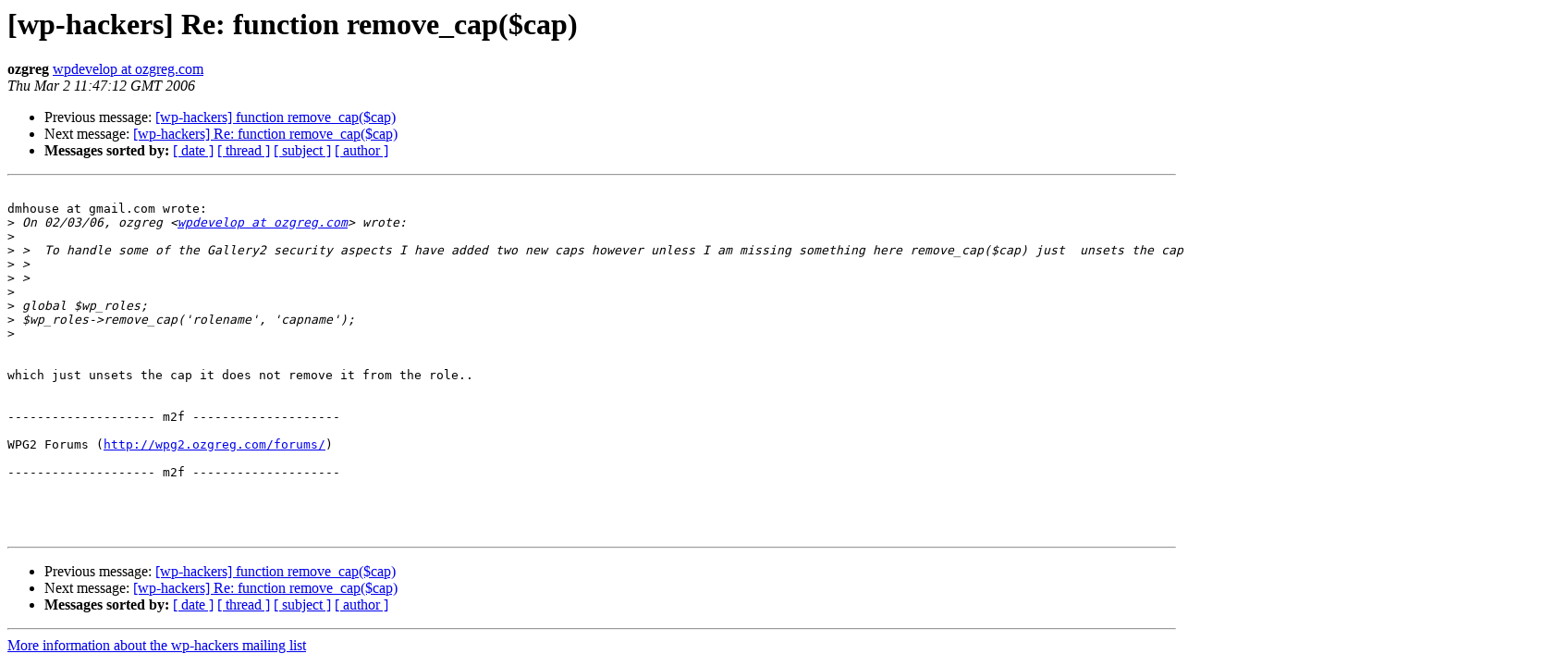

--- FILE ---
content_type: text/html
request_url: https://lists.automattic.com/pipermail/wp-hackers/2006-March/005154.html
body_size: 932
content:
<!DOCTYPE HTML PUBLIC "-//W3C//DTD HTML 3.2//EN">
<HTML>
 <HEAD>
   <TITLE> [wp-hackers] Re: function remove_cap($cap)
   </TITLE>
   <LINK REL="Index" HREF="index.html" >
   <LINK REL="made" HREF="mailto:wp-hackers%40lists.automattic.com?Subject=%5Bwp-hackers%5D%20Re%3A%20function%20remove_cap%28%24cap%29&In-Reply-To=1141288888.m2f.12710%40wpg2.ozgreg.com">
   <META NAME="robots" CONTENT="index,nofollow">
   <META http-equiv="Content-Type" content="text/html; charset=us-ascii">
   <LINK REL="Previous"  HREF="005151.html">
   <LINK REL="Next"  HREF="005155.html">
 </HEAD>
 <BODY BGCOLOR="#ffffff">
   <H1>[wp-hackers] Re: function remove_cap($cap)</H1>
    <B>ozgreg</B> 
    <A HREF="mailto:wp-hackers%40lists.automattic.com?Subject=%5Bwp-hackers%5D%20Re%3A%20function%20remove_cap%28%24cap%29&In-Reply-To=1141288888.m2f.12710%40wpg2.ozgreg.com"
       TITLE="[wp-hackers] Re: function remove_cap($cap)">wpdevelop at ozgreg.com
       </A><BR>
    <I>Thu Mar  2 11:47:12 GMT 2006</I>
    <P><UL>
        <LI>Previous message: <A HREF="005151.html">[wp-hackers] function remove_cap($cap)
</A></li>
        <LI>Next message: <A HREF="005155.html">[wp-hackers] Re: function remove_cap($cap)
</A></li>
         <LI> <B>Messages sorted by:</B> 
              <a href="date.html#5154">[ date ]</a>
              <a href="thread.html#5154">[ thread ]</a>
              <a href="subject.html#5154">[ subject ]</a>
              <a href="author.html#5154">[ author ]</a>
         </LI>
       </UL>
    <HR>  
<!--beginarticle-->
<PRE>

dmhouse at gmail.com wrote:
&gt;<i> On 02/03/06, ozgreg &lt;<A HREF="http://lists.automattic.com/mailman/listinfo/wp-hackers">wpdevelop at ozgreg.com</A>&gt; wrote:
</I>&gt;<i> 
</I>&gt;<i> &gt;  To handle some of the Gallery2 security aspects I have added two new caps however unless I am missing something here remove_cap($cap) just  unsets the cap it actually does not remove that cap from the role.
</I>&gt;<i> &gt; 
</I>&gt;<i> &gt; 
</I>&gt;<i> 
</I>&gt;<i> global $wp_roles;
</I>&gt;<i> $wp_roles-&gt;remove_cap('rolename', 'capname');
</I>&gt;<i> 
</I>

which just unsets the cap it does not remove it from the role..


-------------------- m2f --------------------

WPG2 Forums (<A HREF="http://wpg2.ozgreg.com/forums/">http://wpg2.ozgreg.com/forums/</A>)

-------------------- m2f --------------------




</PRE>













<!--endarticle-->
    <HR>
    <P><UL>
        <!--threads-->
	<LI>Previous message: <A HREF="005151.html">[wp-hackers] function remove_cap($cap)
</A></li>
	<LI>Next message: <A HREF="005155.html">[wp-hackers] Re: function remove_cap($cap)
</A></li>
         <LI> <B>Messages sorted by:</B> 
              <a href="date.html#5154">[ date ]</a>
              <a href="thread.html#5154">[ thread ]</a>
              <a href="subject.html#5154">[ subject ]</a>
              <a href="author.html#5154">[ author ]</a>
         </LI>
       </UL>

<hr>
<a href="http://lists.automattic.com/mailman/listinfo/wp-hackers">More information about the wp-hackers
mailing list</a><br>
</body></html>
